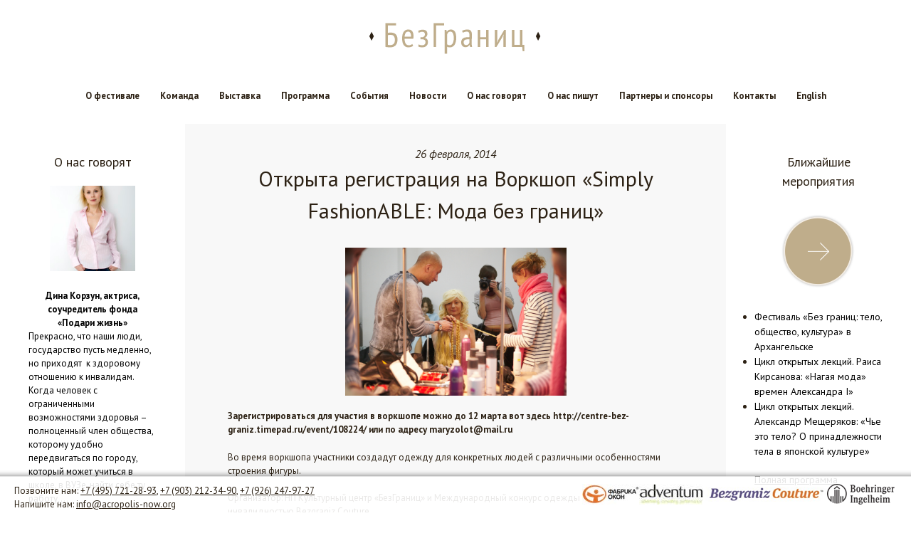

--- FILE ---
content_type: text/html; charset=UTF-8
request_url: http://acropolis-now.org/2014/02/26/otkryta-registratsiya-na-vorkshop-simply-fashionable-moda-bez-granits/
body_size: 5370
content:
<!DOCTYPE html>
<html lang="ru-RU">
<head>
<meta charset="UTF-8">

<meta name="viewport" content="width=device-width, initial-scale=1">

<meta property="og:image" content="http://acropolis-now.org/images/mini_fb.jpg" />
<meta property="og:title" content="Фестиваль «БезГраниц: тело общество, культура»" />
<meta property="og:description" content="Открытый, интеллектуальный разговор о теле и инвалидности в современном мире. Фотовыставка, лекции, воркшопы, fashion-показы и другое." />
<meta property="og:url" content="http://acropolis-now.org/" />

<link rel="image_src" href="http://acropolis-now.org/images/mini_fb.jpg" />
<title>Открыта регистрация на Воркшоп &#171;Simply FashionABLE: Мода без границ&#187; | Фестиваль «БезГраниц: тело общество, культура»</title>
<link rel="profile" href="http://gmpg.org/xfn/11">
<link rel="pingback" href="http://acropolis-now.org/xmlrpc.php">
<link href='http://fonts.googleapis.com/css?family=PT+Sans:400,700,400italic,700italic&subset=latin,cyrillic' rel='stylesheet' type='text/css'>
<link rel="alternate" type="application/rss+xml" title="Фестиваль «БезГраниц: тело общество, культура» &raquo; Лента" href="http://acropolis-now.org/feed/" />
<link rel="alternate" type="application/rss+xml" title="Фестиваль «БезГраниц: тело общество, культура» &raquo; Лента комментариев" href="http://acropolis-now.org/comments/feed/" />
<link rel="alternate" type="application/rss+xml" title="Фестиваль «БезГраниц: тело общество, культура» &raquo; Лента комментариев к &laquo;Открыта регистрация на Воркшоп &#171;Simply FashionABLE: Мода без границ&#187;&raquo;" href="http://acropolis-now.org/2014/02/26/otkryta-registratsiya-na-vorkshop-simply-fashionable-moda-bez-granits/feed/" />
<link rel='stylesheet' id='underopolis-style-css'  href='http://acropolis-now.org/wp-content/themes/underopolis/style.css?ver=3.8.41' type='text/css' media='all' />
<script type='text/javascript' src='http://acropolis-now.org/wp-includes/js/comment-reply.min.js?ver=3.8.41'></script>
<link rel="EditURI" type="application/rsd+xml" title="RSD" href="http://acropolis-now.org/xmlrpc.php?rsd" />
<link rel="wlwmanifest" type="application/wlwmanifest+xml" href="http://acropolis-now.org/wp-includes/wlwmanifest.xml" /> 
<link rel='prev' title='Филантроп о нас' href='http://acropolis-now.org/2014/02/26/filantrop-o-nas/' />
<link rel='next' title='Полная доступность' href='http://acropolis-now.org/2014/02/27/polnaya-dostupnost/' />
<meta name="generator" content="WordPress 3.8.41" />
<link rel='canonical' href='http://acropolis-now.org/2014/02/26/otkryta-registratsiya-na-vorkshop-simply-fashionable-moda-bez-granits/' />
<link rel='shortlink' href='http://acropolis-now.org/?p=819' />
<style type="text/css" id="custom-background-css">
body.custom-background { background-color: #ffffff; }
</style>
</head>

<body class="single single-post postid-819 single-format-image custom-background group-blog">
<img style='display: none;' src="http://acropolis-now.org/images/mini_fb.jpg" />
<div id="page" class="hfeed site">
		<header id="masthead" class="site-header" role="banner">
		<div class="site-branding">
			<div class="site-branding__container">

				<h1 class="site-title">
					<a class="site-branding__text" href="http://acropolis-now.org/" rel="home"><span>Фестиваль «БезГраниц: тело общество, культура»</span></a>
				</h1>
				<!--
				<h2 class="site-description">
									</h2>
				-->
			</div>
		</div>

		<nav id="site-navigation" class="main-navigation" role="navigation">
			<h1 class="menu-toggle">Menu</h1>
			<a class="skip-link screen-reader-text" href="#content">Skip to content</a>

			<div class="menu-alfa-container"><ul id="menu-alfa" class="menu"><li id="menu-item-774" class="menu-item menu-item-type-post_type menu-item-object-page menu-item-774"><a href="http://acropolis-now.org/">О фестивале</a></li>
<li id="menu-item-775" class="menu-item menu-item-type-post_type menu-item-object-page menu-item-775"><a href="http://acropolis-now.org/festival-staff/">Команда</a></li>
<li id="menu-item-776" class="menu-item menu-item-type-post_type menu-item-object-page menu-item-776"><a href="http://acropolis-now.org/expo/">Выставка</a></li>
<li id="menu-item-786" class="menu-item menu-item-type-post_type menu-item-object-page menu-item-786"><a href="http://acropolis-now.org/events/">Программа</a></li>
<li id="menu-item-781" class="menu-item menu-item-type-taxonomy menu-item-object-category menu-item-781"><a href="http://acropolis-now.org/category/events/">События</a></li>
<li id="menu-item-784" class="menu-item menu-item-type-taxonomy menu-item-object-category current-post-ancestor current-menu-parent current-post-parent menu-item-784"><a href="http://acropolis-now.org/category/news/">Новости</a></li>
<li id="menu-item-780" class="menu-item menu-item-type-taxonomy menu-item-object-category menu-item-780"><a href="http://acropolis-now.org/category/people-on-us/">О нас говорят</a></li>
<li id="menu-item-782" class="menu-item menu-item-type-taxonomy menu-item-object-category menu-item-782"><a href="http://acropolis-now.org/category/o-nas-pishut/">О нас пишут</a></li>
<li id="menu-item-777" class="menu-item menu-item-type-post_type menu-item-object-page menu-item-777"><a href="http://acropolis-now.org/partners/">Партнеры и спонсоры</a></li>
<li id="menu-item-778" class="menu-item menu-item-type-post_type menu-item-object-page menu-item-778"><a href="http://acropolis-now.org/contacts/">Контакты</a></li>
<li id="menu-item-779" class="menu-item menu-item-type-post_type menu-item-object-page menu-item-779"><a href="http://acropolis-now.org/english/">English</a></li>
</ul></div>		</nav><!-- #site-navigation -->
	</header><!-- #masthead -->

	<div id="content" class="site-content">

	<table class="layout-table">
		<tr>
			<td class="layout-table__col-left layout-table__sidebar">
				<aside id="arpw_widget-2" class="widget arpw_widget random-posts"><h2>О нас говорят</h2>
				<div 
					 class="arpw-block">
					
						
							<div class="arpw-clearfix">

								
								<div class="arpw-thumb-wrapper">

								<a href="http://acropolis-now.org/2014/03/05/dina-korzun-aktrisa-souchreditel-fonda-podari-zhizn/" title="Permalink to Дина Корзун, актриса, соучредитель фонда &#171;Подари жизнь&#187;" rel="bookmark" class="arpw-thumb-link">

								<img width="120" height="120" src="http://acropolis-now.org/wp-content/uploads/2014/03/dinapink-150x150.jpg" class="arpw-alignleft wp-post-image" alt="Дина Корзун, актриса, соучредитель фонда &#171;Подари жизнь&#187;" title="Дина Корзун, актриса, соучредитель фонда &#171;Подари жизнь&#187;" />									</a>
									<!-- /.arpw-image-link -->
								</div>
								<!-- /.arpw-thumb-wrapper -->

								
								<h3 class="arpw-title">
									<a href="http://acropolis-now.org/2014/03/05/dina-korzun-aktrisa-souchreditel-fonda-podari-zhizn/" title="Permalink to Дина Корзун, актриса, соучредитель фонда &#171;Подари жизнь&#187;" rel="bookmark" class="arpw-thumb-link">
										Дина Корзун, актриса, соучредитель фонда &#171;Подари жизнь&#187;									</a>
								</h3>

								
																	<div class="arpw-summary">
										<a href="http://acropolis-now.org/2014/03/05/dina-korzun-aktrisa-souchreditel-fonda-podari-zhizn/" title="Permalink to Дина Корзун, актриса, соучредитель фонда &#171;Подари жизнь&#187;" rel="bookmark" class="arpw-thumb-link">
												Прекрасно, что наши люди, государство пусть медленно, но приходят  к здоровому отношению к инвалидам. Когда человек с  ограниченными возможностями здоровья –полноценный член общества, которому удобно передвигаться по городу, который может учиться в школе, в ВУЗе, найти себе ту работу,&hellip;										</a>
									</div>
																</a>
							</div><!-- /.arpw-block" -->

										</div>

			</aside>			</td>
			<td class="layout-table__col-center">
	<div id="primary" class="content-area">
		<main id="main" class="site-main" role="main">

		
			
<article id="post-819" class="post-819 post type-post status-publish format-image hentry category-news">

	<header class="entry-header">
		<div class="entry-meta">
			26 февраля, 2014		</div><!-- .entry-meta -->
		<h1 class="entry-title"><a href="http://acropolis-now.org/2014/02/26/otkryta-registratsiya-na-vorkshop-simply-fashionable-moda-bez-granits/" rel="bookmark">Открыта регистрация на Воркшоп &#171;Simply FashionABLE: Мода без границ&#187;</a></h1>
	</header><!-- .entry-header -->

	<div class="entry-content">
		<p><a href="http://acropolis-now.org/wp-content/uploads/2014/01/MG_5209.jpg"><img class="wp-image-683 aligncenter" alt="_MG_5209" src="http://acropolis-now.org/wp-content/uploads/2014/01/MG_5209.jpg" width="311" height="207" /></a></p>
<p><strong>Зарегистрироваться для участия в воркшопе можно до 12 марта вот здесь</strong> <strong>http://centre-bez-graniz.timepad.ru/event/108224/ или по адресу maryzolot@mail.ru</strong></p>
<p>Во время воркшопа участники создадут одежду для конкретных людей с различными особенностями строения фигуры.</p>
<p>Организатор: НП Культурный центр «БезГраниц» и Международный конкурс одежды для людей с инвалидностью Bezgraniz Couture<br />
Ведущие: Янина Урусова, Линор Горалик.</p>
<p>В воркшопе приглашаются принять участие все желающие.</p>
<p>Место проведения: DI Telegraph<br />
Адрес: Тверская, 7, вход с Газетного переулка<br />
Время проведения: 18:00 – 20:00</p>
			</div><!-- .entry-content -->

	<footer class="entry-meta">
		This entry was posted in <a href="http://acropolis-now.org/category/news/" title="Просмотреть все записи в рубрике &laquo;Новости&raquo;" rel="category tag">Новости</a>. Bookmark the <a href="http://acropolis-now.org/2014/02/26/otkryta-registratsiya-na-vorkshop-simply-fashionable-moda-bez-granits/" rel="bookmark">permalink</a>.
			</footer><!-- .entry-meta -->
</article><!-- #post-## -->

					<nav role="navigation" id="nav-below" class="post-navigation">
			<h1 class="screen-reader-text">
				Post navigation			</h1>

			<div class="nav-previous"><a href="http://acropolis-now.org/2014/02/25/press-konferentsiya-k-otkrytiyu-festivalya/" rel="prev"><span class="meta-nav">&larr;</span> Пресс-конференция к открытию фестиваля</a></div><div class="nav-next"><a href="http://acropolis-now.org/2014/02/27/polnaya-dostupnost/" rel="next">Полная доступность <span class="meta-nav">&rarr;</span></a></div>			
					</nav>
		<!-- #nav-below -->
		
			
<div id="comments" class="comments-area">

	
	
	
									<div id="respond" class="comment-respond">
				<h3 id="reply-title" class="comment-reply-title">Добавить комментарий <small><a rel="nofollow" id="cancel-comment-reply-link" href="/2014/02/26/otkryta-registratsiya-na-vorkshop-simply-fashionable-moda-bez-granits/#respond" style="display:none;">Отменить ответ</a></small></h3>
									<form action="http://acropolis-now.org/wp-comments-post.php" method="post" id="commentform" class="comment-form">
																			<p class="comment-notes">Ваш e-mail не будет опубликован. Обязательные поля помечены <span class="required">*</span></p>							<p class="comment-form-author"><label for="author">Имя <span class="required">*</span></label> <input id="author" name="author" type="text" value="" size="30" aria-required='true' /></p>
<p class="comment-form-email"><label for="email">E-mail <span class="required">*</span></label> <input id="email" name="email" type="text" value="" size="30" aria-required='true' /></p>
<p class="comment-form-url"><label for="url">Сайт</label> <input id="url" name="url" type="text" value="" size="30" /></p>
												<p class="comment-form-comment"><label for="comment">Комментарий</label> <textarea id="comment" name="comment" cols="45" rows="8" aria-required="true"></textarea></p>						<p class="form-allowed-tags">Можно использовать следующие <abbr title="HyperText Markup Language">HTML</abbr>-теги и атрибуты:  <code>&lt;a href=&quot;&quot; title=&quot;&quot;&gt; &lt;abbr title=&quot;&quot;&gt; &lt;acronym title=&quot;&quot;&gt; &lt;b&gt; &lt;blockquote cite=&quot;&quot;&gt; &lt;cite&gt; &lt;code&gt; &lt;del datetime=&quot;&quot;&gt; &lt;em&gt; &lt;i&gt; &lt;q cite=&quot;&quot;&gt; &lt;strike&gt; &lt;strong&gt; </code></p>						<p class="form-submit">
							<input name="submit" type="submit" id="submit" value="Отправить комментарий" />
							<input type='hidden' name='comment_post_ID' value='819' id='comment_post_ID' />
<input type='hidden' name='comment_parent' id='comment_parent' value='0' />
						</p>
											</form>
							</div><!-- #respond -->
			
</div><!-- #comments -->

		
		</main><!-- #main -->
	</div><!-- #primary -->

            </td>
            <td class="layout-table__col-right layout-table__sidebar">
                <h2>Ближайшие мероприятия</h2>
                <a href="/events/" class="sidebar-arrow-link pic-link"></a>
                <aside id="archives" class="widget">
                    <ul class='sidebar__event_list'>
                        	<li><a href='http://acropolis-now.org/2016/05/13/festival-bez-granits-telo-obshhestvo-kultura-v-arhangelske/'>Фестиваль &#171;Без границ: тело, общество, культура&#187; в Архангельске</a></li>
	<li><a href='http://acropolis-now.org/2014/04/28/raisa-kirsanova-nagaya-moda-vremen-aleksandra-i/'>Цикл открытых лекций. Раиса Кирсанова: «Нагая мода» времен Александра I&#187;</a></li>
	<li><a href='http://acropolis-now.org/2014/04/21/aleksandr-meshheryakov-che-eto-telo-o-prinadlezhnosti-tela-v-yaponskoj-kulture/'>Цикл открытых лекций. Александр Мещеряков: «Чье это тело? О принадлежности тела в японской культуре»</a></li>
                    </ul>
                    <p><a class='forced_underline' href='/events/'>Полная программа мероприятий »</a></p>
                                    </aside>
            </td>
        </tr>
    </table>


	</div><!-- #content -->

	<footer id="colophon" class="site-footer" role="contentinfo">
		<div class="site-footer__container">
            <!-- <div class="site-footer__sponsors"></div> -->
            <img class="site-footer__sponsor_logo" src="/images/logo_boehringer.png"/>
            <img class="site-footer__sponsor_logo" src="/images/logo_bezgraniz.png"/>
            <img class="site-footer__sponsor_logo" src="/images/logo_adventum.jpg"/>
            <img class="site-footer__sponsor_logo" src="/images/logo_fabrika.jpg"/>
            <p class="site-footer__contacts">
                Позвоните нам: <a href="tel:+74957212893">+7 (495) 721-28-93</a>, <a href='tel:+79032123490'>+7 (903) 212-34-90</a>, <a href='tel:+79262479727'>+7 (926) 247-97-27</a><br/>Напишите нам: <a href="mailto:info@acropolis-now.org">info@acropolis-now.org</a>
            </p>
        </div>
        <!-- <div class="site-info">
						<a href="http://wordpress.org/" rel="generator">Proudly powered by WordPress</a>
			<span class="sep"> | </span>
			Theme: Underopolis by <a href="http://underscores.me/" rel="designer">Underscores.me</a>.		</div> -->
        <!-- .site-info -->
	</footer><!-- #colophon -->
</div><!-- #page -->

<script type='text/javascript' src='http://acropolis-now.org/wp-content/themes/underopolis/js/navigation.js?ver=20120206'></script>
<script type='text/javascript' src='http://acropolis-now.org/wp-content/themes/underopolis/js/skip-link-focus-fix.js?ver=20130115'></script>

</body>
</html>

--- FILE ---
content_type: text/css
request_url: http://acropolis-now.org/wp-content/themes/underopolis/style.css?ver=3.8.41
body_size: 5266
content:
/*
Theme Name: Underopolis
Theme URI: http://underscores.me/
Author: Underscores.me
Author URI: http://underscores.me/
Description: Description
Version: 1.0
License: GNU General Public License
License URI: license.txt
Text Domain: underopolis
Domain Path: /languages/
Tags:

This theme, like WordPress, is licensed under the GPL.
Use it to make something cool, have fun, and share what you've learned with others.

/!\ Name of the first link in the navbar -- see 'functions.php'

Underopolis is based on Underscores http://underscores.me/, (C) 2012-2013 Automattic, Inc.

Resetting and rebuilding styles have been helped along thanks to the fine work of
Eric Meyer http://meyerweb.com/eric/tools/css/reset/index.html
along with Nicolas Gallagher and Jonathan Neal http://necolas.github.com/normalize.css/
and Blueprint http://www.blueprintcss.org/


*/


/* =Reset
-------------------------------------------------------------- */

html, body, div, span, applet, object, iframe,
h1, h2, h3, h4, h5, h6, p, blockquote, pre,
a, abbr, acronym, address, big, cite, code,
del, dfn, em, font, ins, kbd, q, s, samp,
small, strike, strong, sub, sup, tt, var,
dl, dt, dd, ol, ul, li,
fieldset, form, label, legend,
table, caption, tbody, tfoot, thead, tr, th, td {
	border: 0;
	font-family: inherit;
	font-size: 100%;
	font-style: inherit;
	font-weight: inherit;
	margin: 0;
	outline: 0;
	padding: 0;
	vertical-align: baseline;
}
html {
	font-size: 62.5%; /* Corrects text resizing oddly in IE6/7 when body font-size is set using em units http://clagnut.com/blog/348/#c790 */
	overflow-y: scroll; /* Keeps page centred in all browsers regardless of content height */
	-webkit-text-size-adjust: 100%; /* Prevents iOS text size adjust after orientation change, without disabling user zoom */
	-ms-text-size-adjust:     100%; /* www.456bereastreet.com/archive/201012/controlling_text_size_in_safari_for_ios_without_disabling_user_zoom/ */
}
body {
	background: #fff;
}
article,
aside,
details,
figcaption,
figure,
footer,
header,
main,
nav,
section {
	display: block;
}
ol, ul {
	list-style: none;
}
table { /* tables still need 'cellspacing="0"' in the markup */
	border-collapse: separate;
	border-spacing: 0;
}
caption, th, td {
	font-weight: normal;
	text-align: left;
}
blockquote:before, blockquote:after,
q:before, q:after {
	content: "";
}
blockquote, q {
	quotes: "" "";
}
a:focus {
	outline: thin dotted;
}
a:hover,
a:active { /* Improves readability when focused and also mouse hovered in all browsers people.opera.com/patrickl/experiments/keyboard/test */
	outline: 0;
}
a img {
	border: 0;
}


/* =Global
----------------------------------------------- */

body,
button,
input,
select,
textarea {
	color: #2c2114;
	font-family: sans-serif;
	font-size: 13px;
	/*font-size: 1.3rem;*/
	line-height: 1.5;
}

/* Headings */
h1, h2, h3, h4, h5, h6 {
	clear: both;
}
hr {
	background-color: #ccc;
	border: 0;
	height: 1px;
	margin-bottom: 1.5em;
}

/* Text elements */
p {
	margin-bottom: 1.5em;
}
ul, ol {
	margin: 0 0 1.5em 3em;
}
ul {
	list-style: disc;
}
ol {
	list-style: decimal;
}
li > ul,
li > ol {
	margin-bottom: 0;
	margin-left: 1.5em;
}
dt {
	font-weight: bold;
}
dd {
	margin: 0 1.5em 1.5em;
}
b, strong {
	font-weight: bold;
}
dfn, cite, em, i {
	font-style: italic;
}
blockquote {
	margin: 0 1.5em;
}
address {
	margin: 0 0 1.5em;
}
pre {
	background: #eee;
	font-family: Consolas, monospace;
	font-size: 15px;
	font-size: 1.5rem;
	line-height: 1.6;
	margin-bottom: 1.6em;
	max-width: 100%;
	overflow: auto;
	padding: 1.6em;
}
code, kbd, tt, var {
	font: 15px Monaco, Consolas, "Andale Mono", "DejaVu Sans Mono", monospace;
}
abbr, acronym {
	border-bottom: 1px dotted #666;
	cursor: help;
}
mark, ins {
	background: #fff9c0;
	text-decoration: none;
}
sup,
sub {
	font-size: 75%;
	height: 0;
	line-height: 0;
	position: relative;
	vertical-align: baseline;
}
sup {
	bottom: 1ex;
}
sub {
	top: .5ex;
}
small {
	font-size: 75%;
}
big {
	font-size: 125%;
}
figure {
	margin: 0;
}
table {
	margin: 0 0 1.5em;
	width: 100%;
}
th {
	font-weight: bold;
}
img {
	height: auto; /* Make sure images are scaled correctly. */
	max-width: 100%; /* Adhere to container width. */
}
button,
input,
select,
textarea {
	font-size: 100%; 	/* Corrects font size not being inherited in all browsers */
	margin: 0; 			/* Addresses margins set differently in IE6/7, F3/4, S5, Chrome */
	vertical-align: baseline; 	/* Improves appearance and consistency in all browsers */
	*vertical-align: middle; 	/* Improves appearance and consistency in all browsers */
}
button,
input {
	line-height: normal; /* Addresses FF3/4 setting line-height using !important in the UA stylesheet */
}
button,
html input[type="button"],
input[type="reset"],
input[type="submit"] {
	border: 1px solid #ccc;
	border-color: #ccc #ccc #bbb #ccc;
	border-radius: 3px;
	background: #e6e6e6;
	box-shadow: 
		inset 0 1px 0 rgba(255, 255, 255, 0.5), 
		inset 0 15px 17px rgba(255, 255, 255, 0.5), 
		inset 0 -5px 12px rgba(0, 0, 0, 0.05);
	color: rgba(0, 0, 0, .8);
	cursor: pointer; /* Improves usability and consistency of cursor style between image-type 'input' and others */
	-webkit-appearance: button; /* Corrects inability to style clickable 'input' types in iOS */
	font-size: 12px;
	font-size: 1.2rem;
	line-height: 1;
	padding: .6em 1em .4em;
	text-shadow: 0 1px 0 rgba(255, 255, 255, 0.8);
}
button:hover,
html input[type="button"]:hover,
input[type="reset"]:hover,
input[type="submit"]:hover {
	border-color: #ccc #bbb #aaa #bbb;
	box-shadow: 
		inset 0 1px 0 rgba(255, 255, 255, 0.8), 
		inset 0 15px 17px rgba(255, 255, 255, 0.8), 
		inset 0 -5px 12px rgba(0, 0, 0, 0.02);
}
button:focus,
html input[type="button"]:focus,
input[type="reset"]:focus,
input[type="submit"]:focus,
button:active,
html input[type="button"]:active,
input[type="reset"]:active,
input[type="submit"]:active {
	border-color: #aaa #bbb #bbb #bbb;
	box-shadow: 
		inset 0 -1px 0 rgba(255, 255, 255, 0.5), 
		inset 0 2px 5px rgba(0, 0, 0, 0.15);
}
input[type="checkbox"],
input[type="radio"] {
	box-sizing: border-box; /* Addresses box sizing set to content-box in IE8/9 */
	padding: 0; /* Addresses excess padding in IE8/9 */
}
input[type="search"] {
	-webkit-appearance: textfield; /* Addresses appearance set to searchfield in S5, Chrome */
	-webkit-box-sizing: content-box; /* Addresses box sizing set to border-box in S5, Chrome (include -moz to future-proof) */
	-moz-box-sizing:    content-box;
	box-sizing:         content-box;
}
input[type="search"]::-webkit-search-decoration { /* Corrects inner padding displayed oddly in S5, Chrome on OSX */
	-webkit-appearance: none;
}
button::-moz-focus-inner,
input::-moz-focus-inner { /* Corrects inner padding and border displayed oddly in FF3/4 www.sitepen.com/blog/2008/05/14/the-devils-in-the-details-fixing-dojos-toolbar-buttons/ */
	border: 0;
	padding: 0;
}
input[type="text"],
input[type="email"],
input[type="url"],
input[type="password"],
input[type="search"],
textarea {
	color: #666;
	border: 1px solid #ccc;
	border-radius: 3px;
}
input[type="text"]:focus,
input[type="email"]:focus,
input[type="url"]:focus,
input[type="password"]:focus,
input[type="search"]:focus,
textarea:focus {
	color: #111;
}
input[type="text"],
input[type="email"],
input[type="url"],
input[type="password"],
input[type="search"] {
	padding: 3px;
}
textarea {
	overflow: auto; /* Removes default vertical scrollbar in IE6/7/8/9 */
	padding-left: 3px;
	vertical-align: top; /* Improves readability and alignment in all browsers */
	width: 98%;
}

/* Links */
a {
	color: royalblue;
}
a:visited {
	color: purple;
}
a:hover,
a:focus,
a:active {
	color: midnightblue;
}

/* Alignment */
.alignleft {
	display: inline;
	float: left;
	margin-right: 1.5em;
}
.alignright {
	display: inline;
	float: right;
	margin-left: 1.5em;
}
.aligncenter {
	clear: both;
	display: block;
	margin: 0 auto;
}

/* Text meant only for screen readers */
.screen-reader-text {
	clip: rect(1px, 1px, 1px, 1px);
	position: absolute !important;
}

.screen-reader-text:hover,
.screen-reader-text:active,
.screen-reader-text:focus {
	background-color: #f1f1f1;
	border-radius: 3px;
	box-shadow: 0 0 2px 2px rgba(0, 0, 0, 0.6);
	clip: auto !important;
	color: #21759b;
	display: block;
	font-size: 14px;
	font-weight: bold;
	height: auto;
	left: 5px;
	line-height: normal;
	padding: 15px 23px 14px;
	text-decoration: none;
	top: 5px;
	width: auto;
	z-index: 100000; /* Above WP toolbar */
}

/* Clearing */
.clear:before,
.clear:after,
.entry-content:before,
.entry-content:after,
.comment-content:before,
.comment-content:after,
.site-header:before,
.site-header:after,
.site-content:before,
.site-content:after,
.site-footer:before,
.site-footer:after {
	content: '';
	display: table;
}

.clear:after,
.entry-content:after,
.comment-content:after,
.site-header:after,
.site-content:after,
.site-footer:after {
	clear: both;
}


/* =Menu
----------------------------------------------- */

.main-navigation {
	clear: both;
	display: block;
	/*float: left;*/
	width: 100%;
	text-align: center;
}
.main-navigation ul {
	list-style: none;
	margin: 0;
	padding-left: 0;
}
.main-navigation li {
	display: inline-block;
	margin: 0 13px;
}

.main-navigation a {
	display: inline;
	text-decoration: none;
}

/*
.main-navigation ul ul {
	box-shadow: 0 3px 3px rgba(0, 0, 0, 0.2);
	display: none;
	float: left;
	left: 0;
	position: absolute;
	top: 1.5em;
	z-index: 99999;
}
.main-navigation ul ul ul {
	left: 100%;
	top: 0;
}
.main-navigation ul ul a {
	width: 200px;
}
.main-navigation ul ul li {
}
.main-navigation li:hover > a {
}
.main-navigation ul ul :hover > a {
}
.main-navigation ul ul a:hover {
}
.main-navigation ul li:hover > ul {
	display: block;
}
*/

.main-navigation li.current_page_item a,
.main-navigation li.current-menu-item a {
	font-weight: bold;
}

/* Small menu */
.menu-toggle {
	cursor: pointer;
	display: none;
}

@media screen and (max-width: 600px) {
	.menu-toggle,
	.main-navigation.toggled .nav-menu {
		display: block;
	}

	.main-navigation ul {
		display: none;
	}
}


/* =Content
----------------------------------------------- */

.sticky {
}
.hentry {
	margin: 0 0 1.5em;
}
.byline,
.updated {
	display: none;
}
.single .byline,
.group-blog .byline {
	display: inline;
}
.page-content,
.entry-content,
.entry-summary {
	margin: 1.5em 0 0;
}
.page-links {
	clear: both;
	margin: 0 0 1.5em;
}


/* =Asides
----------------------------------------------- */

.blog .format-aside .entry-title,
.archive .format-aside .entry-title {
	display: none;
}


/* =Media
----------------------------------------------- */

.page-content img.wp-smiley,
.entry-content img.wp-smiley,
.comment-content img.wp-smiley {
	border: none;
	margin-bottom: 0;
	margin-top: 0;
	padding: 0;
}
.wp-caption {
	border: 1px solid #ccc;
	margin-bottom: 1.5em;
	max-width: 100%;
}
.wp-caption img[class*="wp-image-"] {
	display: block;
	margin: 1.2% auto 0;
	max-width: 98%;
}
.wp-caption-text {
	text-align: center;
}
.wp-caption .wp-caption-text {
	margin: 0.8075em 0;
}
.site-main .gallery {
	margin-bottom: 1.5em;
}
.gallery-caption {
}
.site-main .gallery a img {
	border: none;
	height: auto;
	max-width: 90%;
}
.site-main .gallery dd {
	margin: 0;
}
.site-main .gallery-columns-4 .gallery-item {
}
.site-main .gallery-columns-4 .gallery-item img {
}

/* Make sure embeds and iframes fit their containers */
embed,
iframe,
object {
	max-width: 100%;
}


/* =Navigation
----------------------------------------------- */

.site-main [class*="navigation"] {
	margin: 0 0 1.5em;
	overflow: hidden;
}
[class*="navigation"] .nav-previous {
	float: left;
	width: 50%;
}
[class*="navigation"] .nav-next {
	float: right;
	text-align: right;
	width: 50%;
}


/* =Comments
----------------------------------------------- */

.comment-content a {
	word-wrap: break-word;
}
.bypostauthor {
}


/* =Widgets
----------------------------------------------- */

.widget {
	margin: 0 0 1.5em;
}

/* Make sure select elements fit in widgets */
.widget select {
	max-width: 100%;
}

/* Search widget */
.widget_search .search-submit {
	display: none;
}


/* =Infinite Scroll
----------------------------------------------- */

/* Globally hidden elements when Infinite Scroll is supported and in use. */
.infinite-scroll .paging-navigation, /* Older / Newer Posts Navigation (always hidden) */
.infinite-scroll.neverending .site-footer { /* Theme Footer (when set to scrolling) */
	display: none;
}

/* When Infinite Scroll has reached its end we need to re-display elements that were hidden (via .neverending) before */
.infinity-end.neverending .site-footer {
	display: block;
}

/*================
===========
===*/

body {
	padding: 0 0 0 0;
	font-family: 'PT Sans';
}

#page {
	width: 1280px;
	margin: 0 auto;
	background: white;
}

.site-branding {
}

.site-branding__container {
	text-align: center;
	margin: 30px auto;
	width: 760px;
}

.site-branding__text {
	display: inline-block;
	width: 244px;
	height: 60px;
	background:
		transparent
		url(i/logo-acropolis.png)
		top left no-repeat;
}

.site-branding__text span {
	display: none;
}

.main-navigation {
	text-align: center;
	margin: 30px auto;
	width: 1280px;
	font-weight: bold;
}

	.main-navigation .current_page_item a {
		color: #bfad8b;
	}


.layout-table {
	width: 100%;
}

.layout-table__col-left,
.layout-table__col-center, 
.layout-table__col-right {
	vertical-align: top;
}

.layout-table__col-center {
	background: #f8f8f8;
}

.layout-table__sidebar {
	padding: 40px;
	width: 180px;
	text-align: left;
}

	.layout-table__sidebar h2 {
		text-align: center;
		font-size: 18px;
		margin: 0 auto 32px auto;
	}

	.layout-table__sidebar p {
		font-size: 14px;
		line-height: 1.17em;
	}

	.layout-table__sidebar a.piclink {

	}

	.layout-table__sidebar a:link {
		text-decoration: none;
		color: black;
	}

	.layout-table__sidebar a.forced_underline:link {
		text-decoration: underline;
	}


	.layout-table__sidebar a:hover {
		text-decoration: underline;
	}

	.layout-table__sidebar .pic-link {
		width: 106px;
		height: 107px;
		display: block;
		margin: 32px auto 28px auto;
	}

		.sidebar-feedback-link {
			background-image: url(i/sidebar-feedback-link.png);
		}

		.sidebar-arrow-link {
			background-image: url(i/sidebar-arrow-link.png);
		}

	.layout-table__sidebar ul.sidebar__event_list {
		font-size: 14px;
		margin-left: 0;
	}

/* ================================================================================== */

.about-page-image-head {
	height: 417px;
	background: 
		transparent
		url(i/scattered_people_lighter.jpg)
		top left no-repeat;
}

.entry-header,
.included-page h2.included-page-title {
	text-align: center;
	font-size: 30px;
	margin: 1em 0;
}

	.entry-header .entry-meta {
		font-size: 16px;
		font-style: italic;
	}

.page-subsection-navigation {
	text-align: center;
	margin: 0 32px;
}

	.page-subsection-navigation li {
		display: inline-block;
		margin: 0 15px;
	}

.comment-list {
	list-style: none;
	margin: 32px 0;
}

.form-submit {
	text-align: right;
}

.content-area {
	padding: 0 60px 120px 60px;
}

	footer.entry-meta {
		text-align: right;
	}

.jump-nav {
	text-align: center;
	margin: 20px 50px;
}

/*========*/

.post-list.with-image {
	list-style: none;
	margin-left: -40px;
	margin-right: -40px;
}

	.post-list.with-image .listed-post {
		float: left;
		clear: none;
		text-align: center;
		padding: 0;
		margin: 10px;
		border: none;
	}

		.post-list.with-image .pcs-post-title {
			display: block;
			margin: 0 auto;
		}

		.post-list.with-image .pcs-featured-image {
			display: block;
			margin: 0 auto;
		}


/*=========*/

.film-download-links {
	width: 100%;
	vertical-align: top;
}

	.film-download-links TD {
		width:50%;
	}

	.film-download-links a.video-download {
		display: inline-block;
		line-height: 74px;
		padding-left: 100px;
		background: 
			transparent
			url(i/download-button.png)
			top left no-repeat;
	}

.site-info {
	text-align: center;
}

.site-footer {
	height: 40px;
	width: 100%;
	position: fixed;
	bottom: 0;
	left: 0;
	padding: 20px 0 0 0;
	background: 
		transparent
		url(i/footer.png)
		top left repeat-x;
}

.site-footer__container {
	width: 1240px;
	margin: 0 auto;
	padding: 0 20px;
}

.site-footer__sponsor_logo {
	float: right;
/*	width: 287px;
	height: 29px;
	background:
		transparent
		url(i/logos-footer.png)
		top left no-repeat;
*/
}

/* ========== link mods ============ */

h1 a, h2 a, h3 a, h4 a {
	text-decoration: none;
}

/* ======= link colors ========== */
a:link {
	color: #2c2114;
}

a:visited {
	color: #2c2114;
}

a:hover {
	text-decoration: underline;
}

a:focus, 
a:active {
	color: #bfad8b;	
} 


/* ============ left column random quote ===========*/

.arpw_widget {
	margin-bottom: 32px;
}

.arpw_widget h2 {
	margin: 0 auto 20px auto;
}

.arpw_widget .arpw-thumb-wrapper {
	margin: 20px 0;
}

.arpw_widget a img {
	text-decoration: none !important;
}

.arpw_widget a {
	text-decoration: none;
}

.arpw_widget a:hover {
	text-decoration: underline;
}


.arpw-block {
	text-align: center;
}

.arpw-block .arpw-summary {
	text-align: left;
}

.arpw-block h3 {
    font-weight: bold;
    line-height: 1.5;
}

.arpw-time {
    color: #bbb;
    font-size: 11px;
}

.arpw-clearfix:after {
    clear: both;
}

.arpw-clearfix {
    zoom: 1;
}

/* ============== */
.page-header .page-title {
	display: none;
}